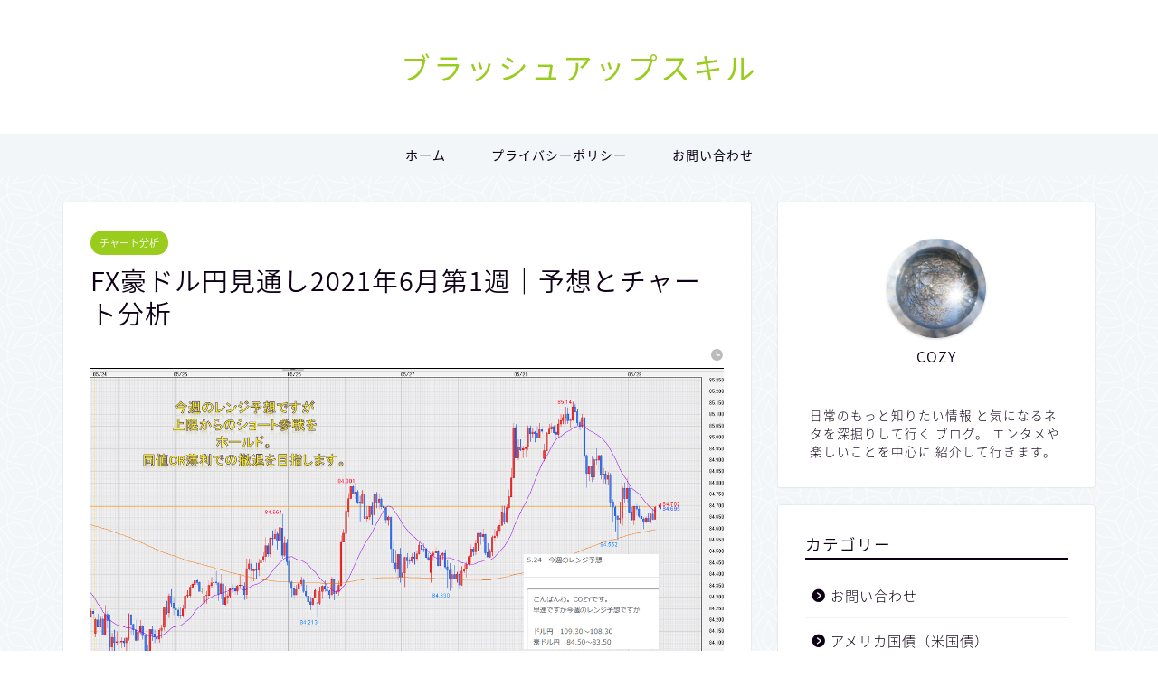

--- FILE ---
content_type: text/html; charset=UTF-8
request_url: https://brushupskill.com/fx%E8%B1%AA%E3%83%89%E3%83%AB%E5%86%86%E8%A6%8B%E9%80%9A%E3%81%972021%E5%B9%B46%E6%9C%88%E7%AC%AC1%E9%80%B1%EF%BD%9C%E4%BA%88%E6%83%B3%E3%81%A8%E3%83%81%E3%83%A3%E3%83%BC%E3%83%88%E5%88%86%E6%9E%90/
body_size: 15467
content:
<!DOCTYPE html>
<html lang="ja">
<head prefix="og: http://ogp.me/ns# fb: http://ogp.me/ns/fb# article: http://ogp.me/ns/article#">
<meta charset="utf-8">
<meta http-equiv="X-UA-Compatible" content="IE=edge">
<meta name="viewport" content="width=device-width, initial-scale=1">
<!-- ここからOGP -->
<meta property="og:type" content="blog">
			<meta property="og:title" content="FX豪ドル円見通し2021年6月第1週｜予想とチャート分析｜ブラッシュアップスキル">
		<meta property="og:url" content="https://brushupskill.com/fx%e8%b1%aa%e3%83%89%e3%83%ab%e5%86%86%e8%a6%8b%e9%80%9a%e3%81%972021%e5%b9%b46%e6%9c%88%e7%ac%ac1%e9%80%b1%ef%bd%9c%e4%ba%88%e6%83%b3%e3%81%a8%e3%83%81%e3%83%a3%e3%83%bc%e3%83%88%e5%88%86%e6%9e%90/">
			<meta property="og:description" content="豪ドル円のレンジ予想の仕掛けですが チャートにもあるように先週のレンジ予想の仕掛けは ホールドする選択にしました。 最初">
						<meta property="og:image" content="https://brushupskill.com/wp-content/uploads/2021/05/スクリーンショット-2021-05-30-093828.png">
	<meta property="og:site_name" content="ブラッシュアップスキル">
<meta property="fb:admins" content="">
<meta name="twitter:card" content="summary">
<!-- ここまでOGP --> 

<meta name="description" itemprop="description" content="豪ドル円のレンジ予想の仕掛けですが チャートにもあるように先週のレンジ予想の仕掛けは ホールドする選択にしました。 最初" >
<link rel="shortcut icon" href="https://brushupskill.com/wp-content/themes/jin/favicon.ico">
<link rel="canonical" href="https://brushupskill.com/fx%e8%b1%aa%e3%83%89%e3%83%ab%e5%86%86%e8%a6%8b%e9%80%9a%e3%81%972021%e5%b9%b46%e6%9c%88%e7%ac%ac1%e9%80%b1%ef%bd%9c%e4%ba%88%e6%83%b3%e3%81%a8%e3%83%81%e3%83%a3%e3%83%bc%e3%83%88%e5%88%86%e6%9e%90/">
<title>FX豪ドル円見通し2021年6月第1週｜予想とチャート分析 | ブラッシュアップスキル</title>

		<!-- All in One SEO 4.1.5.3 -->
		<meta name="description" content="Contents1 豪ドル円のレンジ予想の仕掛けですが2 レンジ予想のオススメですが2.0.1 趣旨にご賛同頂ける方は是非ご参加くださいね3 今週のイベントです3.1 豪ドルの値動き要因ですが 豪ドル円のレンジ予想の仕掛" />
		<meta name="robots" content="max-image-preview:large" />
		<link rel="canonical" href="https://brushupskill.com/fx%e8%b1%aa%e3%83%89%e3%83%ab%e5%86%86%e8%a6%8b%e9%80%9a%e3%81%972021%e5%b9%b46%e6%9c%88%e7%ac%ac1%e9%80%b1%ef%bd%9c%e4%ba%88%e6%83%b3%e3%81%a8%e3%83%81%e3%83%a3%e3%83%bc%e3%83%88%e5%88%86%e6%9e%90/" />
		<meta property="og:locale" content="ja_JP" />
		<meta property="og:site_name" content="ブラッシュアップスキル　" />
		<meta property="og:type" content="article" />
		<meta property="og:title" content="FX豪ドル円見通し2021年6月第1週｜予想とチャート分析 | ブラッシュアップスキル" />
		<meta property="og:description" content="Contents1 豪ドル円のレンジ予想の仕掛けですが2 レンジ予想のオススメですが2.0.1 趣旨にご賛同頂ける方は是非ご参加くださいね3 今週のイベントです3.1 豪ドルの値動き要因ですが 豪ドル円のレンジ予想の仕掛" />
		<meta property="og:url" content="https://brushupskill.com/fx%e8%b1%aa%e3%83%89%e3%83%ab%e5%86%86%e8%a6%8b%e9%80%9a%e3%81%972021%e5%b9%b46%e6%9c%88%e7%ac%ac1%e9%80%b1%ef%bd%9c%e4%ba%88%e6%83%b3%e3%81%a8%e3%83%81%e3%83%a3%e3%83%bc%e3%83%88%e5%88%86%e6%9e%90/" />
		<meta property="og:image" content="https://brushupskill.com/wp-content/uploads/2021/05/スクリーンショット-2021-05-30-093828.png" />
		<meta property="og:image:secure_url" content="https://brushupskill.com/wp-content/uploads/2021/05/スクリーンショット-2021-05-30-093828.png" />
		<meta property="og:image:width" content="1302" />
		<meta property="og:image:height" content="656" />
		<meta property="article:published_time" content="2021-05-30T00:49:35+00:00" />
		<meta property="article:modified_time" content="2021-05-30T00:49:35+00:00" />
		<meta name="twitter:card" content="summary_large_image" />
		<meta name="twitter:site" content="@cozy_fx" />
		<meta name="twitter:domain" content="brushupskill.com" />
		<meta name="twitter:title" content="FX豪ドル円見通し2021年6月第1週｜予想とチャート分析 | ブラッシュアップスキル" />
		<meta name="twitter:description" content="Contents1 豪ドル円のレンジ予想の仕掛けですが2 レンジ予想のオススメですが2.0.1 趣旨にご賛同頂ける方は是非ご参加くださいね3 今週のイベントです3.1 豪ドルの値動き要因ですが 豪ドル円のレンジ予想の仕掛" />
		<meta name="twitter:creator" content="@cozy_fx" />
		<meta name="twitter:image" content="https://brushupskill.com/wp-content/uploads/2021/05/スクリーンショット-2021-05-30-093828.png" />
		<meta name="google" content="nositelinkssearchbox" />
		<script type="application/ld+json" class="aioseo-schema">
			{"@context":"https:\/\/schema.org","@graph":[{"@type":"WebSite","@id":"https:\/\/brushupskill.com\/#website","url":"https:\/\/brushupskill.com\/","name":"\u30d6\u30e9\u30c3\u30b7\u30e5\u30a2\u30c3\u30d7\u30b9\u30ad\u30eb","description":"\u65e5\u5e38\u306e\u77e5\u308a\u305f\u3044\u30fb\u8208\u5473\u3042\u308b\u3053\u3068\u3092\u767a\u4fe1","inLanguage":"ja","publisher":{"@id":"https:\/\/brushupskill.com\/#organization"}},{"@type":"Organization","@id":"https:\/\/brushupskill.com\/#organization","name":"\u30d6\u30e9\u30c3\u30b7\u30e5\u30a2\u30c3\u30d7\u30b9\u30ad\u30eb","url":"https:\/\/brushupskill.com\/","sameAs":["https:\/\/twitter.com\/cozy_fx"]},{"@type":"BreadcrumbList","@id":"https:\/\/brushupskill.com\/fx%e8%b1%aa%e3%83%89%e3%83%ab%e5%86%86%e8%a6%8b%e9%80%9a%e3%81%972021%e5%b9%b46%e6%9c%88%e7%ac%ac1%e9%80%b1%ef%bd%9c%e4%ba%88%e6%83%b3%e3%81%a8%e3%83%81%e3%83%a3%e3%83%bc%e3%83%88%e5%88%86%e6%9e%90\/#breadcrumblist","itemListElement":[{"@type":"ListItem","@id":"https:\/\/brushupskill.com\/#listItem","position":1,"item":{"@type":"WebPage","@id":"https:\/\/brushupskill.com\/","name":"\u30db\u30fc\u30e0","description":"\u65e5\u5e38\u306e\u77e5\u308a\u305f\u3044\u30fb\u8208\u5473\u3042\u308b\u3053\u3068\u3092\u767a\u4fe1","url":"https:\/\/brushupskill.com\/"},"nextItem":"https:\/\/brushupskill.com\/fx%e8%b1%aa%e3%83%89%e3%83%ab%e5%86%86%e8%a6%8b%e9%80%9a%e3%81%972021%e5%b9%b46%e6%9c%88%e7%ac%ac1%e9%80%b1%ef%bd%9c%e4%ba%88%e6%83%b3%e3%81%a8%e3%83%81%e3%83%a3%e3%83%bc%e3%83%88%e5%88%86%e6%9e%90\/#listItem"},{"@type":"ListItem","@id":"https:\/\/brushupskill.com\/fx%e8%b1%aa%e3%83%89%e3%83%ab%e5%86%86%e8%a6%8b%e9%80%9a%e3%81%972021%e5%b9%b46%e6%9c%88%e7%ac%ac1%e9%80%b1%ef%bd%9c%e4%ba%88%e6%83%b3%e3%81%a8%e3%83%81%e3%83%a3%e3%83%bc%e3%83%88%e5%88%86%e6%9e%90\/#listItem","position":2,"item":{"@type":"WebPage","@id":"https:\/\/brushupskill.com\/fx%e8%b1%aa%e3%83%89%e3%83%ab%e5%86%86%e8%a6%8b%e9%80%9a%e3%81%972021%e5%b9%b46%e6%9c%88%e7%ac%ac1%e9%80%b1%ef%bd%9c%e4%ba%88%e6%83%b3%e3%81%a8%e3%83%81%e3%83%a3%e3%83%bc%e3%83%88%e5%88%86%e6%9e%90\/","name":"FX\u8c6a\u30c9\u30eb\u5186\u898b\u901a\u30572021\u5e746\u6708\u7b2c1\u9031\uff5c\u4e88\u60f3\u3068\u30c1\u30e3\u30fc\u30c8\u5206\u6790","description":"Contents1 \u8c6a\u30c9\u30eb\u5186\u306e\u30ec\u30f3\u30b8\u4e88\u60f3\u306e\u4ed5\u639b\u3051\u3067\u3059\u304c2 \u30ec\u30f3\u30b8\u4e88\u60f3\u306e\u30aa\u30b9\u30b9\u30e1\u3067\u3059\u304c2.0.1 \u8da3\u65e8\u306b\u3054\u8cdb\u540c\u9802\u3051\u308b\u65b9\u306f\u662f\u975e\u3054\u53c2\u52a0\u304f\u3060\u3055\u3044\u306d3 \u4eca\u9031\u306e\u30a4\u30d9\u30f3\u30c8\u3067\u30593.1 \u8c6a\u30c9\u30eb\u306e\u5024\u52d5\u304d\u8981\u56e0\u3067\u3059\u304c \u8c6a\u30c9\u30eb\u5186\u306e\u30ec\u30f3\u30b8\u4e88\u60f3\u306e\u4ed5\u639b","url":"https:\/\/brushupskill.com\/fx%e8%b1%aa%e3%83%89%e3%83%ab%e5%86%86%e8%a6%8b%e9%80%9a%e3%81%972021%e5%b9%b46%e6%9c%88%e7%ac%ac1%e9%80%b1%ef%bd%9c%e4%ba%88%e6%83%b3%e3%81%a8%e3%83%81%e3%83%a3%e3%83%bc%e3%83%88%e5%88%86%e6%9e%90\/"},"previousItem":"https:\/\/brushupskill.com\/#listItem"}]},{"@type":"Person","@id":"https:\/\/brushupskill.com\/author\/cy\/#author","url":"https:\/\/brushupskill.com\/author\/cy\/","name":"cy","image":{"@type":"ImageObject","@id":"https:\/\/brushupskill.com\/fx%e8%b1%aa%e3%83%89%e3%83%ab%e5%86%86%e8%a6%8b%e9%80%9a%e3%81%972021%e5%b9%b46%e6%9c%88%e7%ac%ac1%e9%80%b1%ef%bd%9c%e4%ba%88%e6%83%b3%e3%81%a8%e3%83%81%e3%83%a3%e3%83%bc%e3%83%88%e5%88%86%e6%9e%90\/#authorImage","url":"https:\/\/secure.gravatar.com\/avatar\/0ba0af36c1df72fb81080d7e9a0611f7?s=96&d=mm&r=g","width":96,"height":96,"caption":"cy"},"sameAs":["https:\/\/twitter.com\/cozy_fx"]},{"@type":"WebPage","@id":"https:\/\/brushupskill.com\/fx%e8%b1%aa%e3%83%89%e3%83%ab%e5%86%86%e8%a6%8b%e9%80%9a%e3%81%972021%e5%b9%b46%e6%9c%88%e7%ac%ac1%e9%80%b1%ef%bd%9c%e4%ba%88%e6%83%b3%e3%81%a8%e3%83%81%e3%83%a3%e3%83%bc%e3%83%88%e5%88%86%e6%9e%90\/#webpage","url":"https:\/\/brushupskill.com\/fx%e8%b1%aa%e3%83%89%e3%83%ab%e5%86%86%e8%a6%8b%e9%80%9a%e3%81%972021%e5%b9%b46%e6%9c%88%e7%ac%ac1%e9%80%b1%ef%bd%9c%e4%ba%88%e6%83%b3%e3%81%a8%e3%83%81%e3%83%a3%e3%83%bc%e3%83%88%e5%88%86%e6%9e%90\/","name":"FX\u8c6a\u30c9\u30eb\u5186\u898b\u901a\u30572021\u5e746\u6708\u7b2c1\u9031\uff5c\u4e88\u60f3\u3068\u30c1\u30e3\u30fc\u30c8\u5206\u6790 | \u30d6\u30e9\u30c3\u30b7\u30e5\u30a2\u30c3\u30d7\u30b9\u30ad\u30eb","description":"Contents1 \u8c6a\u30c9\u30eb\u5186\u306e\u30ec\u30f3\u30b8\u4e88\u60f3\u306e\u4ed5\u639b\u3051\u3067\u3059\u304c2 \u30ec\u30f3\u30b8\u4e88\u60f3\u306e\u30aa\u30b9\u30b9\u30e1\u3067\u3059\u304c2.0.1 \u8da3\u65e8\u306b\u3054\u8cdb\u540c\u9802\u3051\u308b\u65b9\u306f\u662f\u975e\u3054\u53c2\u52a0\u304f\u3060\u3055\u3044\u306d3 \u4eca\u9031\u306e\u30a4\u30d9\u30f3\u30c8\u3067\u30593.1 \u8c6a\u30c9\u30eb\u306e\u5024\u52d5\u304d\u8981\u56e0\u3067\u3059\u304c \u8c6a\u30c9\u30eb\u5186\u306e\u30ec\u30f3\u30b8\u4e88\u60f3\u306e\u4ed5\u639b","inLanguage":"ja","isPartOf":{"@id":"https:\/\/brushupskill.com\/#website"},"breadcrumb":{"@id":"https:\/\/brushupskill.com\/fx%e8%b1%aa%e3%83%89%e3%83%ab%e5%86%86%e8%a6%8b%e9%80%9a%e3%81%972021%e5%b9%b46%e6%9c%88%e7%ac%ac1%e9%80%b1%ef%bd%9c%e4%ba%88%e6%83%b3%e3%81%a8%e3%83%81%e3%83%a3%e3%83%bc%e3%83%88%e5%88%86%e6%9e%90\/#breadcrumblist"},"author":"https:\/\/brushupskill.com\/author\/cy\/#author","creator":"https:\/\/brushupskill.com\/author\/cy\/#author","image":{"@type":"ImageObject","@id":"https:\/\/brushupskill.com\/#mainImage","url":"https:\/\/brushupskill.com\/wp-content\/uploads\/2021\/05\/\u30b9\u30af\u30ea\u30fc\u30f3\u30b7\u30e7\u30c3\u30c8-2021-05-30-093828.png","width":1302,"height":656},"primaryImageOfPage":{"@id":"https:\/\/brushupskill.com\/fx%e8%b1%aa%e3%83%89%e3%83%ab%e5%86%86%e8%a6%8b%e9%80%9a%e3%81%972021%e5%b9%b46%e6%9c%88%e7%ac%ac1%e9%80%b1%ef%bd%9c%e4%ba%88%e6%83%b3%e3%81%a8%e3%83%81%e3%83%a3%e3%83%bc%e3%83%88%e5%88%86%e6%9e%90\/#mainImage"},"datePublished":"2021-05-30T00:49:35+09:00","dateModified":"2021-05-30T00:49:35+09:00"},{"@type":"Article","@id":"https:\/\/brushupskill.com\/fx%e8%b1%aa%e3%83%89%e3%83%ab%e5%86%86%e8%a6%8b%e9%80%9a%e3%81%972021%e5%b9%b46%e6%9c%88%e7%ac%ac1%e9%80%b1%ef%bd%9c%e4%ba%88%e6%83%b3%e3%81%a8%e3%83%81%e3%83%a3%e3%83%bc%e3%83%88%e5%88%86%e6%9e%90\/#article","name":"FX\u8c6a\u30c9\u30eb\u5186\u898b\u901a\u30572021\u5e746\u6708\u7b2c1\u9031\uff5c\u4e88\u60f3\u3068\u30c1\u30e3\u30fc\u30c8\u5206\u6790 | \u30d6\u30e9\u30c3\u30b7\u30e5\u30a2\u30c3\u30d7\u30b9\u30ad\u30eb","description":"Contents1 \u8c6a\u30c9\u30eb\u5186\u306e\u30ec\u30f3\u30b8\u4e88\u60f3\u306e\u4ed5\u639b\u3051\u3067\u3059\u304c2 \u30ec\u30f3\u30b8\u4e88\u60f3\u306e\u30aa\u30b9\u30b9\u30e1\u3067\u3059\u304c2.0.1 \u8da3\u65e8\u306b\u3054\u8cdb\u540c\u9802\u3051\u308b\u65b9\u306f\u662f\u975e\u3054\u53c2\u52a0\u304f\u3060\u3055\u3044\u306d3 \u4eca\u9031\u306e\u30a4\u30d9\u30f3\u30c8\u3067\u30593.1 \u8c6a\u30c9\u30eb\u306e\u5024\u52d5\u304d\u8981\u56e0\u3067\u3059\u304c \u8c6a\u30c9\u30eb\u5186\u306e\u30ec\u30f3\u30b8\u4e88\u60f3\u306e\u4ed5\u639b","inLanguage":"ja","headline":"FX\u8c6a\u30c9\u30eb\u5186\u898b\u901a\u30572021\u5e746\u6708\u7b2c1\u9031\uff5c\u4e88\u60f3\u3068\u30c1\u30e3\u30fc\u30c8\u5206\u6790","author":{"@id":"https:\/\/brushupskill.com\/author\/cy\/#author"},"publisher":{"@id":"https:\/\/brushupskill.com\/#organization"},"datePublished":"2021-05-30T00:49:35+09:00","dateModified":"2021-05-30T00:49:35+09:00","articleSection":"\u30c1\u30e3\u30fc\u30c8\u5206\u6790","mainEntityOfPage":{"@id":"https:\/\/brushupskill.com\/fx%e8%b1%aa%e3%83%89%e3%83%ab%e5%86%86%e8%a6%8b%e9%80%9a%e3%81%972021%e5%b9%b46%e6%9c%88%e7%ac%ac1%e9%80%b1%ef%bd%9c%e4%ba%88%e6%83%b3%e3%81%a8%e3%83%81%e3%83%a3%e3%83%bc%e3%83%88%e5%88%86%e6%9e%90\/#webpage"},"isPartOf":{"@id":"https:\/\/brushupskill.com\/fx%e8%b1%aa%e3%83%89%e3%83%ab%e5%86%86%e8%a6%8b%e9%80%9a%e3%81%972021%e5%b9%b46%e6%9c%88%e7%ac%ac1%e9%80%b1%ef%bd%9c%e4%ba%88%e6%83%b3%e3%81%a8%e3%83%81%e3%83%a3%e3%83%bc%e3%83%88%e5%88%86%e6%9e%90\/#webpage"},"image":{"@type":"ImageObject","@id":"https:\/\/brushupskill.com\/#articleImage","url":"https:\/\/brushupskill.com\/wp-content\/uploads\/2021\/05\/\u30b9\u30af\u30ea\u30fc\u30f3\u30b7\u30e7\u30c3\u30c8-2021-05-30-093828.png","width":1302,"height":656}}]}
		</script>
		<!-- All in One SEO -->

<link rel='dns-prefetch' href='//cdnjs.cloudflare.com' />
<link rel='dns-prefetch' href='//use.fontawesome.com' />
<link rel='dns-prefetch' href='//s.w.org' />
<link rel="alternate" type="application/rss+xml" title="ブラッシュアップスキル &raquo; フィード" href="https://brushupskill.com/feed/" />
<link rel="alternate" type="application/rss+xml" title="ブラッシュアップスキル &raquo; コメントフィード" href="https://brushupskill.com/comments/feed/" />
<link rel="alternate" type="application/rss+xml" title="ブラッシュアップスキル &raquo; FX豪ドル円見通し2021年6月第1週｜予想とチャート分析 のコメントのフィード" href="https://brushupskill.com/fx%e8%b1%aa%e3%83%89%e3%83%ab%e5%86%86%e8%a6%8b%e9%80%9a%e3%81%972021%e5%b9%b46%e6%9c%88%e7%ac%ac1%e9%80%b1%ef%bd%9c%e4%ba%88%e6%83%b3%e3%81%a8%e3%83%81%e3%83%a3%e3%83%bc%e3%83%88%e5%88%86%e6%9e%90/feed/" />
		<script type="text/javascript">
			window._wpemojiSettings = {"baseUrl":"https:\/\/s.w.org\/images\/core\/emoji\/13.0.1\/72x72\/","ext":".png","svgUrl":"https:\/\/s.w.org\/images\/core\/emoji\/13.0.1\/svg\/","svgExt":".svg","source":{"concatemoji":"https:\/\/brushupskill.com\/wp-includes\/js\/wp-emoji-release.min.js?ver=5.7.14"}};
			!function(e,a,t){var n,r,o,i=a.createElement("canvas"),p=i.getContext&&i.getContext("2d");function s(e,t){var a=String.fromCharCode;p.clearRect(0,0,i.width,i.height),p.fillText(a.apply(this,e),0,0);e=i.toDataURL();return p.clearRect(0,0,i.width,i.height),p.fillText(a.apply(this,t),0,0),e===i.toDataURL()}function c(e){var t=a.createElement("script");t.src=e,t.defer=t.type="text/javascript",a.getElementsByTagName("head")[0].appendChild(t)}for(o=Array("flag","emoji"),t.supports={everything:!0,everythingExceptFlag:!0},r=0;r<o.length;r++)t.supports[o[r]]=function(e){if(!p||!p.fillText)return!1;switch(p.textBaseline="top",p.font="600 32px Arial",e){case"flag":return s([127987,65039,8205,9895,65039],[127987,65039,8203,9895,65039])?!1:!s([55356,56826,55356,56819],[55356,56826,8203,55356,56819])&&!s([55356,57332,56128,56423,56128,56418,56128,56421,56128,56430,56128,56423,56128,56447],[55356,57332,8203,56128,56423,8203,56128,56418,8203,56128,56421,8203,56128,56430,8203,56128,56423,8203,56128,56447]);case"emoji":return!s([55357,56424,8205,55356,57212],[55357,56424,8203,55356,57212])}return!1}(o[r]),t.supports.everything=t.supports.everything&&t.supports[o[r]],"flag"!==o[r]&&(t.supports.everythingExceptFlag=t.supports.everythingExceptFlag&&t.supports[o[r]]);t.supports.everythingExceptFlag=t.supports.everythingExceptFlag&&!t.supports.flag,t.DOMReady=!1,t.readyCallback=function(){t.DOMReady=!0},t.supports.everything||(n=function(){t.readyCallback()},a.addEventListener?(a.addEventListener("DOMContentLoaded",n,!1),e.addEventListener("load",n,!1)):(e.attachEvent("onload",n),a.attachEvent("onreadystatechange",function(){"complete"===a.readyState&&t.readyCallback()})),(n=t.source||{}).concatemoji?c(n.concatemoji):n.wpemoji&&n.twemoji&&(c(n.twemoji),c(n.wpemoji)))}(window,document,window._wpemojiSettings);
		</script>
		<style type="text/css">
img.wp-smiley,
img.emoji {
	display: inline !important;
	border: none !important;
	box-shadow: none !important;
	height: 1em !important;
	width: 1em !important;
	margin: 0 .07em !important;
	vertical-align: -0.1em !important;
	background: none !important;
	padding: 0 !important;
}
</style>
	<link rel='stylesheet' id='wp-block-library-css'  href='https://brushupskill.com/wp-includes/css/dist/block-library/style.min.css?ver=5.7.14' type='text/css' media='all' />
<link rel='stylesheet' id='toc-screen-css'  href='https://brushupskill.com/wp-content/plugins/table-of-contents-plus/screen.min.css?ver=2302' type='text/css' media='all' />
<link rel='stylesheet' id='wpccp-css'  href='https://brushupskill.com/wp-content/plugins/wp-content-copy-protection/assets/css/style.min.css?ver=1677068062' type='text/css' media='all' />
<link rel='stylesheet' id='theme-style-css'  href='https://brushupskill.com/wp-content/themes/jin/style.css?ver=5.7.14' type='text/css' media='all' />
<link rel='stylesheet' id='fontawesome-style-css'  href='https://use.fontawesome.com/releases/v5.6.3/css/all.css?ver=5.7.14' type='text/css' media='all' />
<link rel='stylesheet' id='swiper-style-css'  href='https://cdnjs.cloudflare.com/ajax/libs/Swiper/4.0.7/css/swiper.min.css?ver=5.7.14' type='text/css' media='all' />
<script type='text/javascript' src='https://brushupskill.com/wp-includes/js/jquery/jquery.min.js?ver=3.5.1' id='jquery-core-js'></script>
<script type='text/javascript' src='https://brushupskill.com/wp-includes/js/jquery/jquery-migrate.min.js?ver=3.3.2' id='jquery-migrate-js'></script>
<link rel="https://api.w.org/" href="https://brushupskill.com/wp-json/" /><link rel="alternate" type="application/json" href="https://brushupskill.com/wp-json/wp/v2/posts/2989" /><link rel='shortlink' href='https://brushupskill.com/?p=2989' />
<link rel="alternate" type="application/json+oembed" href="https://brushupskill.com/wp-json/oembed/1.0/embed?url=https%3A%2F%2Fbrushupskill.com%2Ffx%25e8%25b1%25aa%25e3%2583%2589%25e3%2583%25ab%25e5%2586%2586%25e8%25a6%258b%25e9%2580%259a%25e3%2581%25972021%25e5%25b9%25b46%25e6%259c%2588%25e7%25ac%25ac1%25e9%2580%25b1%25ef%25bd%259c%25e4%25ba%2588%25e6%2583%25b3%25e3%2581%25a8%25e3%2583%2581%25e3%2583%25a3%25e3%2583%25bc%25e3%2583%2588%25e5%2588%2586%25e6%259e%2590%2F" />
<link rel="alternate" type="text/xml+oembed" href="https://brushupskill.com/wp-json/oembed/1.0/embed?url=https%3A%2F%2Fbrushupskill.com%2Ffx%25e8%25b1%25aa%25e3%2583%2589%25e3%2583%25ab%25e5%2586%2586%25e8%25a6%258b%25e9%2580%259a%25e3%2581%25972021%25e5%25b9%25b46%25e6%259c%2588%25e7%25ac%25ac1%25e9%2580%25b1%25ef%25bd%259c%25e4%25ba%2588%25e6%2583%25b3%25e3%2581%25a8%25e3%2583%2581%25e3%2583%25a3%25e3%2583%25bc%25e3%2583%2588%25e5%2588%2586%25e6%259e%2590%2F&#038;format=xml" />
	<style type="text/css">
		#wrapper {
			background-color: #f2f6f9;
			background-image: url(https://brushupskill.com/wp-content/uploads/2019/02/seamless_8-1.png);
					}

		.related-entry-headline-text span:before,
		#comment-title span:before,
		#reply-title span:before {
			background-color: #0d0015;
			border-color: #0d0015 !important;
		}

		#breadcrumb:after,
		#page-top a {
			background-color: #393542;
		}

		footer {
			background-color: #393542;
		}

		.footer-inner a,
		#copyright,
		#copyright-center {
			border-color: #fff !important;
			color: #fff !important;
		}

		#footer-widget-area {
			border-color: #fff !important;
		}

		.page-top-footer a {
			color: #393542 !important;
		}

		#breadcrumb ul li,
		#breadcrumb ul li a {
			color: #393542 !important;
		}

		body,
		a,
		a:link,
		a:visited,
		.my-profile,
		.widgettitle,
		.tabBtn-mag label {
			color: #0d0015;
		}

		a:hover {
			color: #e22255;
		}

		.widget_nav_menu ul>li>a:before,
		.widget_categories ul>li>a:before,
		.widget_pages ul>li>a:before,
		.widget_recent_entries ul>li>a:before,
		.widget_archive ul>li>a:before,
		.widget_archive form:after,
		.widget_categories form:after,
		.widget_nav_menu ul>li>ul.sub-menu>li>a:before,
		.widget_categories ul>li>.children>li>a:before,
		.widget_pages ul>li>.children>li>a:before,
		.widget_nav_menu ul>li>ul.sub-menu>li>ul.sub-menu li>a:before,
		.widget_categories ul>li>.children>li>.children li>a:before,
		.widget_pages ul>li>.children>li>.children li>a:before {
			color: #0d0015;
		}

		.widget_nav_menu ul .sub-menu .sub-menu li a:before {
			background-color: #0d0015 !important;
		}

		.d--labeling-act-border {
			border-color: rgba(13, 0, 21, 0.18);
		}

		.c--labeling-act.d--labeling-act-solid {
			background-color: rgba(13, 0, 21, 0.06);
		}

		.a--labeling-act {
			color: rgba(13, 0, 21, 0.6);
		}

		.a--labeling-small-act span {
			background-color: rgba(13, 0, 21, 0.21);
		}

		.c--labeling-act.d--labeling-act-strong {
			background-color: rgba(13, 0, 21, 0.045);
		}

		.d--labeling-act-strong .a--labeling-act {
			color: rgba(13, 0, 21, 0.75);
		}


		footer .footer-widget,
		footer .footer-widget a,
		footer .footer-widget ul li,
		.footer-widget.widget_nav_menu ul>li>a:before,
		.footer-widget.widget_categories ul>li>a:before,
		.footer-widget.widget_recent_entries ul>li>a:before,
		.footer-widget.widget_pages ul>li>a:before,
		.footer-widget.widget_archive ul>li>a:before,
		footer .widget_tag_cloud .tagcloud a:before {
			color: #fff !important;
			border-color: #fff !important;
		}

		footer .footer-widget .widgettitle {
			color: #fff !important;
			border-color: #9acc1e !important;
		}

		footer .widget_nav_menu ul .children .children li a:before,
		footer .widget_categories ul .children .children li a:before,
		footer .widget_nav_menu ul .sub-menu .sub-menu li a:before {
			background-color: #fff !important;
		}

		#drawernav a:hover,
		.post-list-title,
		#prev-next p,
		#toc_container .toc_list li a {
			color: #0d0015 !important;
		}

		#header-box {
			background-color: #ffffff;
		}

		@media (min-width: 768px) {

			#header-box .header-box10-bg:before,
			#header-box .header-box11-bg:before {
				border-radius: 2px;
			}
		}

		@media (min-width: 768px) {
			.top-image-meta {
				margin-top: calc(0px - 30px);
			}
		}

		@media (min-width: 1200px) {
			.top-image-meta {
				margin-top: calc(0px);
			}
		}

		.pickup-contents:before {
			background-color: #ffffff !important;
		}

		.main-image-text {
			color: #ffffff;
		}

		.main-image-text-sub {
			color: #ffffff;
		}

		@media (min-width: 481px) {
			#site-info {
				padding-top: 50px !important;
				padding-bottom: 50px !important;
			}
		}

		#site-info span a {
			color: #0d0015 !important;
		}

		#headmenu .headsns .line a svg {
			fill: #000000 !important;
		}

		#headmenu .headsns a,
		#headmenu {
			color: #000000 !important;
			border-color: #000000 !important;
		}

		.profile-follow .line-sns a svg {
			fill: #0d0015 !important;
		}

		.profile-follow .line-sns a:hover svg {
			fill: #9acc1e !important;
		}

		.profile-follow a {
			color: #0d0015 !important;
			border-color: #0d0015 !important;
		}

		.profile-follow a:hover,
		#headmenu .headsns a:hover {
			color: #9acc1e !important;
			border-color: #9acc1e !important;
		}

		.search-box:hover {
			color: #9acc1e !important;
			border-color: #9acc1e !important;
		}

		#header #headmenu .headsns .line a:hover svg {
			fill: #9acc1e !important;
		}

		.cps-icon-bar,
		#navtoggle:checked+.sp-menu-open .cps-icon-bar {
			background-color: #0d0015;
		}

		#nav-container {
			background-color: #f2f6f9;
		}

		.menu-box .menu-item svg {
			fill: #0d0015;
		}

		#drawernav ul.menu-box>li>a,
		#drawernav2 ul.menu-box>li>a,
		#drawernav3 ul.menu-box>li>a,
		#drawernav4 ul.menu-box>li>a,
		#drawernav5 ul.menu-box>li>a,
		#drawernav ul.menu-box>li.menu-item-has-children:after,
		#drawernav2 ul.menu-box>li.menu-item-has-children:after,
		#drawernav3 ul.menu-box>li.menu-item-has-children:after,
		#drawernav4 ul.menu-box>li.menu-item-has-children:after,
		#drawernav5 ul.menu-box>li.menu-item-has-children:after {
			color: #0d0015 !important;
		}

		#drawernav ul.menu-box li a,
		#drawernav2 ul.menu-box li a,
		#drawernav3 ul.menu-box li a,
		#drawernav4 ul.menu-box li a,
		#drawernav5 ul.menu-box li a {
			font-size: 14px !important;
		}

		#drawernav3 ul.menu-box>li {
			color: #0d0015 !important;
		}

		#drawernav4 .menu-box>.menu-item>a:after,
		#drawernav3 .menu-box>.menu-item>a:after,
		#drawernav .menu-box>.menu-item>a:after {
			background-color: #0d0015 !important;
		}

		#drawernav2 .menu-box>.menu-item:hover,
		#drawernav5 .menu-box>.menu-item:hover {
			border-top-color: #0d0015 !important;
		}

		.cps-info-bar a {
			background-color: #ffcd44 !important;
		}

		@media (min-width: 768px) {
			.post-list-mag .post-list-item:not(:nth-child(2n)) {
				margin-right: 2.6%;
			}
		}

		@media (min-width: 768px) {

			#tab-1:checked~.tabBtn-mag li [for="tab-1"]:after,
			#tab-2:checked~.tabBtn-mag li [for="tab-2"]:after,
			#tab-3:checked~.tabBtn-mag li [for="tab-3"]:after,
			#tab-4:checked~.tabBtn-mag li [for="tab-4"]:after {
				border-top-color: #0d0015 !important;
			}

			.tabBtn-mag label {
				border-bottom-color: #0d0015 !important;
			}
		}

		#tab-1:checked~.tabBtn-mag li [for="tab-1"],
		#tab-2:checked~.tabBtn-mag li [for="tab-2"],
		#tab-3:checked~.tabBtn-mag li [for="tab-3"],
		#tab-4:checked~.tabBtn-mag li [for="tab-4"],
		#prev-next a.next:after,
		#prev-next a.prev:after,
		.more-cat-button a:hover span:before {
			background-color: #0d0015 !important;
		}


		.swiper-slide .post-list-cat,
		.post-list-mag .post-list-cat,
		.post-list-mag3col .post-list-cat,
		.post-list-mag-sp1col .post-list-cat,
		.swiper-pagination-bullet-active,
		.pickup-cat,
		.post-list .post-list-cat,
		#breadcrumb .bcHome a:hover span:before,
		.popular-item:nth-child(1) .pop-num,
		.popular-item:nth-child(2) .pop-num,
		.popular-item:nth-child(3) .pop-num {
			background-color: #9acc1e !important;
		}

		.sidebar-btn a,
		.profile-sns-menu {
			background-color: #9acc1e !important;
		}

		.sp-sns-menu a,
		.pickup-contents-box a:hover .pickup-title {
			border-color: #0d0015 !important;
			color: #0d0015 !important;
		}

		.pro-line svg {
			fill: #0d0015 !important;
		}

		.cps-post-cat a,
		.meta-cat,
		.popular-cat {
			background-color: #9acc1e !important;
			border-color: #9acc1e !important;
		}

		.tagicon,
		.tag-box a,
		#toc_container .toc_list>li,
		#toc_container .toc_title {
			color: #0d0015 !important;
		}

		.widget_tag_cloud a::before {
			color: #0d0015 !important;
		}

		.tag-box a,
		#toc_container:before {
			border-color: #0d0015 !important;
		}

		.cps-post-cat a:hover {
			color: #e22255 !important;
		}

		.pagination li:not([class*="current"]) a:hover,
		.widget_tag_cloud a:hover {
			background-color: #0d0015 !important;
		}

		.pagination li:not([class*="current"]) a:hover {
			opacity: 0.5 !important;
		}

		.pagination li.current a {
			background-color: #0d0015 !important;
			border-color: #0d0015 !important;
		}

		.nextpage a:hover span {
			color: #0d0015 !important;
			border-color: #0d0015 !important;
		}

		.cta-content:before {
			background-color: #393542 !important;
		}

		.cta-text,
		.info-title {
			color: #877179 !important;
		}

		#footer-widget-area.footer_style1 .widgettitle {
			border-color: #9acc1e !important;
		}

		.sidebar_style1 .widgettitle,
		.sidebar_style5 .widgettitle {
			border-color: #0d0015 !important;
		}

		.sidebar_style2 .widgettitle,
		.sidebar_style4 .widgettitle,
		.sidebar_style6 .widgettitle,
		#home-bottom-widget .widgettitle,
		#home-top-widget .widgettitle,
		#post-bottom-widget .widgettitle,
		#post-top-widget .widgettitle {
			background-color: #0d0015 !important;
		}

		#home-bottom-widget .widget_search .search-box input[type="submit"],
		#home-top-widget .widget_search .search-box input[type="submit"],
		#post-bottom-widget .widget_search .search-box input[type="submit"],
		#post-top-widget .widget_search .search-box input[type="submit"] {
			background-color: #9acc1e !important;
		}

		.tn-logo-size {
			font-size: 240% !important;
		}

		@media (min-width: 481px) {
			.tn-logo-size img {
				width: calc(240%*0.5) !important;
			}
		}

		@media (min-width: 768px) {
			.tn-logo-size img {
				width: calc(240%*2.2) !important;
			}
		}

		@media (min-width: 1200px) {
			.tn-logo-size img {
				width: 240% !important;
			}
		}

		.sp-logo-size {
			font-size: 120% !important;
		}

		.sp-logo-size img {
			width: 120% !important;
		}

		.cps-post-main ul>li:before,
		.cps-post-main ol>li:before {
			background-color: #9acc1e !important;
		}

		.profile-card .profile-title {
			background-color: #0d0015 !important;
		}

		.profile-card {
			border-color: #0d0015 !important;
		}

		.cps-post-main a {
			color: #e22255;
		}

		.cps-post-main .marker {
			background: -webkit-linear-gradient(transparent 60%, #ffe2e9 0%);
			background: linear-gradient(transparent 60%, #ffe2e9 0%);
		}

		.cps-post-main .marker2 {
			background: -webkit-linear-gradient(transparent 60%, #ce9f90 0%);
			background: linear-gradient(transparent 60%, #ce9f90 0%);
		}

		.cps-post-main .jic-sc {
			color: #e9546b;
		}


		.simple-box1 {
			border-color: #f79bb1 !important;
		}

		.simple-box2 {
			border-color: #f2bf7d !important;
		}

		.simple-box3 {
			border-color: #68d6cb !important;
		}

		.simple-box4 {
			border-color: #7badd8 !important;
		}

		.simple-box4:before {
			background-color: #7badd8;
		}

		.simple-box5 {
			border-color: #e896c7 !important;
		}

		.simple-box5:before {
			background-color: #e896c7;
		}

		.simple-box6 {
			background-color: #fffdef !important;
		}

		.simple-box7 {
			border-color: #def1f9 !important;
		}

		.simple-box7:before {
			background-color: #def1f9 !important;
		}

		.simple-box8 {
			border-color: #96ddc1 !important;
		}

		.simple-box8:before {
			background-color: #96ddc1 !important;
		}

		.simple-box9:before {
			background-color: #e1c0e8 !important;
		}

		.simple-box9:after {
			border-color: #e1c0e8 #e1c0e8 #fff #fff !important;
		}

		.kaisetsu-box1:before,
		.kaisetsu-box1-title {
			background-color: #ffb49e !important;
		}

		.kaisetsu-box2 {
			border-color: #9acc1e !important;
		}

		.kaisetsu-box2-title {
			background-color: #9acc1e !important;
		}

		.kaisetsu-box4 {
			border-color: #ea91a9 !important;
		}

		.kaisetsu-box4-title {
			background-color: #ea91a9 !important;
		}

		.kaisetsu-box5:before {
			background-color: #57b3ba !important;
		}

		.kaisetsu-box5-title {
			background-color: #57b3ba !important;
		}

		.concept-box1 {
			border-color: #85db8f !important;
		}

		.concept-box1:after {
			background-color: #85db8f !important;
		}

		.concept-box1:before {
			content: "ポイント" !important;
			color: #85db8f !important;
		}

		.concept-box2 {
			border-color: #f7cf6a !important;
		}

		.concept-box2:after {
			background-color: #f7cf6a !important;
		}

		.concept-box2:before {
			content: "注意点" !important;
			color: #f7cf6a !important;
		}

		.concept-box3 {
			border-color: #86cee8 !important;
		}

		.concept-box3:after {
			background-color: #86cee8 !important;
		}

		.concept-box3:before {
			content: "良い例" !important;
			color: #86cee8 !important;
		}

		.concept-box4 {
			border-color: #ed8989 !important;
		}

		.concept-box4:after {
			background-color: #ed8989 !important;
		}

		.concept-box4:before {
			content: "悪い例" !important;
			color: #ed8989 !important;
		}

		.concept-box5 {
			border-color: #9e9e9e !important;
		}

		.concept-box5:after {
			background-color: #9e9e9e !important;
		}

		.concept-box5:before {
			content: "参考" !important;
			color: #9e9e9e !important;
		}

		.concept-box6 {
			border-color: #8eaced !important;
		}

		.concept-box6:after {
			background-color: #8eaced !important;
		}

		.concept-box6:before {
			content: "メモ" !important;
			color: #8eaced !important;
		}

		.innerlink-box1,
		.blog-card {
			border-color: #9acc1e !important;
		}

		.innerlink-box1-title {
			background-color: #9acc1e !important;
			border-color: #9acc1e !important;
		}

		.innerlink-box1:before,
		.blog-card-hl-box {
			background-color: #9acc1e !important;
		}

		.jin-ac-box01-title::after {
			color: #0d0015;
		}

		.color-button01 a,
		.color-button01 a:hover,
		.color-button01:before {
			background-color: #9acc1e !important;
		}

		.top-image-btn-color a,
		.top-image-btn-color a:hover,
		.top-image-btn-color:before {
			background-color: #ffcd44 !important;
		}

		.color-button02 a,
		.color-button02 a:hover,
		.color-button02:before {
			background-color: #e22255 !important;
		}

		.color-button01-big a,
		.color-button01-big a:hover,
		.color-button01-big:before {
			background-color: #e22255 !important;
		}

		.color-button01-big a,
		.color-button01-big:before {
			border-radius: 50px !important;
		}

		.color-button01-big a {
			padding-top: 20px !important;
			padding-bottom: 20px !important;
		}

		.color-button02-big a,
		.color-button02-big a:hover,
		.color-button02-big:before {
			background-color: #e25178 !important;
		}

		.color-button02-big a,
		.color-button02-big:before {
			border-radius: 40px !important;
		}

		.color-button02-big a {
			padding-top: 20px !important;
			padding-bottom: 20px !important;
		}

		.color-button01-big {
			width: 75% !important;
		}

		.color-button02-big {
			width: 75% !important;
		}

		.top-image-btn-color:before,
		.color-button01:before,
		.color-button02:before,
		.color-button01-big:before,
		.color-button02-big:before {
			bottom: -1px;
			left: -1px;
			width: 100%;
			height: 100%;
			border-radius: 6px;
			box-shadow: 0px 1px 5px 0px rgba(0, 0, 0, 0.25);
			-webkit-transition: all .4s;
			transition: all .4s;
		}

		.top-image-btn-color a:hover,
		.color-button01 a:hover,
		.color-button02 a:hover,
		.color-button01-big a:hover,
		.color-button02-big a:hover {
			-webkit-transform: translateY(2px);
			transform: translateY(2px);
			-webkit-filter: brightness(0.95);
			filter: brightness(0.95);
		}

		.top-image-btn-color:hover:before,
		.color-button01:hover:before,
		.color-button02:hover:before,
		.color-button01-big:hover:before,
		.color-button02-big:hover:before {
			-webkit-transform: translateY(2px);
			transform: translateY(2px);
			box-shadow: none !important;
		}

		.h2-style01 h2,
		.h2-style02 h2:before,
		.h2-style03 h2,
		.h2-style04 h2:before,
		.h2-style05 h2,
		.h2-style07 h2:before,
		.h2-style07 h2:after,
		.h3-style03 h3:before,
		.h3-style02 h3:before,
		.h3-style05 h3:before,
		.h3-style07 h3:before,
		.h2-style08 h2:after,
		.h2-style10 h2:before,
		.h2-style10 h2:after,
		.h3-style02 h3:after,
		.h4-style02 h4:before {
			background-color: #0d0015 !important;
		}

		.h3-style01 h3,
		.h3-style04 h3,
		.h3-style05 h3,
		.h3-style06 h3,
		.h4-style01 h4,
		.h2-style02 h2,
		.h2-style08 h2,
		.h2-style08 h2:before,
		.h2-style09 h2,
		.h4-style03 h4 {
			border-color: #0d0015 !important;
		}

		.h2-style05 h2:before {
			border-top-color: #0d0015 !important;
		}

		.h2-style06 h2:before,
		.sidebar_style3 .widgettitle:after {
			background-image: linear-gradient(-45deg,
					transparent 25%,
					#0d0015 25%,
					#0d0015 50%,
					transparent 50%,
					transparent 75%,
					#0d0015 75%,
					#0d0015);
		}

		.jin-h2-icons.h2-style02 h2 .jic:before,
		.jin-h2-icons.h2-style04 h2 .jic:before,
		.jin-h2-icons.h2-style06 h2 .jic:before,
		.jin-h2-icons.h2-style07 h2 .jic:before,
		.jin-h2-icons.h2-style08 h2 .jic:before,
		.jin-h2-icons.h2-style09 h2 .jic:before,
		.jin-h2-icons.h2-style10 h2 .jic:before,
		.jin-h3-icons.h3-style01 h3 .jic:before,
		.jin-h3-icons.h3-style02 h3 .jic:before,
		.jin-h3-icons.h3-style03 h3 .jic:before,
		.jin-h3-icons.h3-style04 h3 .jic:before,
		.jin-h3-icons.h3-style05 h3 .jic:before,
		.jin-h3-icons.h3-style06 h3 .jic:before,
		.jin-h3-icons.h3-style07 h3 .jic:before,
		.jin-h4-icons.h4-style01 h4 .jic:before,
		.jin-h4-icons.h4-style02 h4 .jic:before,
		.jin-h4-icons.h4-style03 h4 .jic:before,
		.jin-h4-icons.h4-style04 h4 .jic:before {
			color: #0d0015;
		}

		@media all and (-ms-high-contrast:none) {

			*::-ms-backdrop,
			.color-button01:before,
			.color-button02:before,
			.color-button01-big:before,
			.color-button02-big:before {
				background-color: #595857 !important;
			}
		}

		.jin-lp-h2 h2,
		.jin-lp-h2 h2 {
			background-color: transparent !important;
			border-color: transparent !important;
			color: #0d0015 !important;
		}

		.jincolumn-h3style2 {
			border-color: #0d0015 !important;
		}

		.jinlph2-style1 h2:first-letter {
			color: #0d0015 !important;
		}

		.jinlph2-style2 h2,
		.jinlph2-style3 h2 {
			border-color: #0d0015 !important;
		}

		.jin-photo-title .jin-fusen1-down,
		.jin-photo-title .jin-fusen1-even,
		.jin-photo-title .jin-fusen1-up {
			border-left-color: #0d0015;
		}

		.jin-photo-title .jin-fusen2,
		.jin-photo-title .jin-fusen3 {
			background-color: #0d0015;
		}

		.jin-photo-title .jin-fusen2:before,
		.jin-photo-title .jin-fusen3:before {
			border-top-color: #0d0015;
		}

		.has-huge-font-size {
			font-size: 42px !important;
		}

		.has-large-font-size {
			font-size: 36px !important;
		}

		.has-medium-font-size {
			font-size: 20px !important;
		}

		.has-normal-font-size {
			font-size: 16px !important;
		}

		.has-small-font-size {
			font-size: 13px !important;
		}
	</style>
		<style type="text/css" id="wp-custom-css">
			.proflink a{
	display:block;
	text-align:center;
	padding:7px 10px;
	background:#aaa;/*カラーは変更*/
	width:50%;
	margin:0 auto;
	margin-top:20px;
	border-radius:20px;
	border:3px double #fff;
	font-size:0.65rem;
	color:#fff;
}
.proflink a:hover{
		opacity:0.75;
}		</style>
		
<div align="center">
	<noscript>
		<div style="position:fixed; top:0px; left:0px; z-index:3000; height:100%; width:100%; background-color:#FFFFFF">
			<br/><br/>
			<div style="font-family: Tahoma; font-size: 14px; background-color:#FFFFCC; border: 1pt solid Black; padding: 10pt;">
				Sorry, you have Javascript Disabled! To see this page as it is meant to appear, please enable your Javascript!
			</div>
		</div>
	</noscript>
</div>
	
<!--カエレバCSS-->
<!--アプリーチCSS-->

<!-- Global site tag (gtag.js) - Google Analytics -->
<script async src="https://www.googletagmanager.com/gtag/js?id=UA-26105215-6"></script>
<script>
  window.dataLayer = window.dataLayer || [];
  function gtag(){dataLayer.push(arguments);}
  gtag('js', new Date());

  gtag('config', 'UA-26105215-6');
</script>
</head>
<body class="post-template-default single single-post postid-2989 single-format-standard" id="nts-style">
<div id="wrapper">

		
	<div id="scroll-content" class="animate">
	
		<!--ヘッダー-->

								
<div id="header-box" class="tn_on header-box animate">
	<div id="header" class="header-type2 header animate">
		
		<div id="site-info" class="ef">
												<span class="tn-logo-size"><a href='https://brushupskill.com/' title='ブラッシュアップスキル' rel='home'><span style="color:#9acc1e">ブラッシュアップスキル</span> </a></span>
									</div>

	
		
	</div>
	
		
</div>

		
	<!--グローバルナビゲーション layout1-->
				<div id="nav-container" class="header-style3-animate animate">
			<div id="drawernav" class="ef">
				<nav class="fixed-content"><ul class="menu-box"><li class="menu-item menu-item-type-custom menu-item-object-custom menu-item-home menu-item-3426"><a href="https://brushupskill.com/">ホーム</a></li>
<li class="menu-item menu-item-type-taxonomy menu-item-object-category menu-item-1488"><a href="https://brushupskill.com/category/%e3%83%97%e3%83%a9%e3%82%a4%e3%83%90%e3%82%b7%e3%83%bc%e3%83%9d%e3%83%aa%e3%82%b7%e3%83%bc/">プライバシーポリシー</a></li>
<li class="menu-item menu-item-type-taxonomy menu-item-object-category menu-item-2165"><a href="https://brushupskill.com/category/%e3%81%8a%e5%95%8f%e3%81%84%e5%90%88%e3%82%8f%e3%81%9b/">お問い合わせ</a></li>
</ul></nav>			</div>
		</div>
				<!--グローバルナビゲーション layout1-->
		
		<!--ヘッダー-->

		<div class="clearfix"></div>

			
														
		
	<div id="contents">

		<!--メインコンテンツ-->
			<main id="main-contents" class="main-contents article_style1 animate" itemprop="mainContentOfPage">
				
								
				<section class="cps-post-box hentry">
																	<article class="cps-post">
							<header class="cps-post-header">
																<span class="cps-post-cat category-%e3%83%81%e3%83%a3%e3%83%bc%e3%83%88%e5%88%86%e6%9e%90" itemprop="keywords"><a href="https://brushupskill.com/category/%e3%83%81%e3%83%a3%e3%83%bc%e3%83%88%e5%88%86%e6%9e%90/" style="background-color:!important;">チャート分析</a></span>
																								<h1 class="cps-post-title entry-title" itemprop="headline">FX豪ドル円見通し2021年6月第1週｜予想とチャート分析</h1>
								<div class="cps-post-meta vcard">
									<span class="writer fn" itemprop="author" itemscope itemtype="https://schema.org/Person"><span itemprop="name">cy</span></span>
									<span class="cps-post-date-box">
											<span class="cps-post-date"><i class="jic jin-ifont-watch" aria-hidden="true"></i>&nbsp;<time class="entry-date date published updated" datetime="2021-05-30T09:49:35+09:00"></time></span>
									</span>
								</div>
								
							</header>
																																													<div class="cps-post-thumb" itemscope itemtype="https://schema.org/ImageObject">
												<img src="https://brushupskill.com/wp-content/uploads/2021/05/スクリーンショット-2021-05-30-093828-1280x656.png" class="attachment-large_size size-large_size wp-post-image" alt="" loading="lazy" width ="700" height ="393" srcset="https://brushupskill.com/wp-content/uploads/2021/05/スクリーンショット-2021-05-30-093828-1280x656.png 1280w, https://brushupskill.com/wp-content/uploads/2021/05/スクリーンショット-2021-05-30-093828-1280x656.png 856w" sizes="(max-width: 1280px) 100vw, 1280px" />											</div>
																																																										<div class="share-top sns-design-type01">
	<div class="sns-top">
		<ol>
			<!--ツイートボタン-->
							<li class="twitter"><a href="https://twitter.com/share?url=https%3A%2F%2Fbrushupskill.com%2Ffx%25e8%25b1%25aa%25e3%2583%2589%25e3%2583%25ab%25e5%2586%2586%25e8%25a6%258b%25e9%2580%259a%25e3%2581%25972021%25e5%25b9%25b46%25e6%259c%2588%25e7%25ac%25ac1%25e9%2580%25b1%25ef%25bd%259c%25e4%25ba%2588%25e6%2583%25b3%25e3%2581%25a8%25e3%2583%2581%25e3%2583%25a3%25e3%2583%25bc%25e3%2583%2588%25e5%2588%2586%25e6%259e%2590%2F&text=FX%E8%B1%AA%E3%83%89%E3%83%AB%E5%86%86%E8%A6%8B%E9%80%9A%E3%81%972021%E5%B9%B46%E6%9C%88%E7%AC%AC1%E9%80%B1%EF%BD%9C%E4%BA%88%E6%83%B3%E3%81%A8%E3%83%81%E3%83%A3%E3%83%BC%E3%83%88%E5%88%86%E6%9E%90 - ブラッシュアップスキル"><i class="jic jin-ifont-twitter"></i></a>
				</li>
						<!--Facebookボタン-->
							<li class="facebook">
				<a href="https://www.facebook.com/sharer.php?src=bm&u=https%3A%2F%2Fbrushupskill.com%2Ffx%25e8%25b1%25aa%25e3%2583%2589%25e3%2583%25ab%25e5%2586%2586%25e8%25a6%258b%25e9%2580%259a%25e3%2581%25972021%25e5%25b9%25b46%25e6%259c%2588%25e7%25ac%25ac1%25e9%2580%25b1%25ef%25bd%259c%25e4%25ba%2588%25e6%2583%25b3%25e3%2581%25a8%25e3%2583%2581%25e3%2583%25a3%25e3%2583%25bc%25e3%2583%2588%25e5%2588%2586%25e6%259e%2590%2F&t=FX%E8%B1%AA%E3%83%89%E3%83%AB%E5%86%86%E8%A6%8B%E9%80%9A%E3%81%972021%E5%B9%B46%E6%9C%88%E7%AC%AC1%E9%80%B1%EF%BD%9C%E4%BA%88%E6%83%B3%E3%81%A8%E3%83%81%E3%83%A3%E3%83%BC%E3%83%88%E5%88%86%E6%9E%90 - ブラッシュアップスキル" onclick="javascript:window.open(this.href, '', 'menubar=no,toolbar=no,resizable=yes,scrollbars=yes,height=300,width=600');return false;"><i class="jic jin-ifont-facebook-t" aria-hidden="true"></i></a>
				</li>
						<!--はてブボタン-->
							<li class="hatebu">
				<a href="https://b.hatena.ne.jp/add?mode=confirm&url=https%3A%2F%2Fbrushupskill.com%2Ffx%25e8%25b1%25aa%25e3%2583%2589%25e3%2583%25ab%25e5%2586%2586%25e8%25a6%258b%25e9%2580%259a%25e3%2581%25972021%25e5%25b9%25b46%25e6%259c%2588%25e7%25ac%25ac1%25e9%2580%25b1%25ef%25bd%259c%25e4%25ba%2588%25e6%2583%25b3%25e3%2581%25a8%25e3%2583%2581%25e3%2583%25a3%25e3%2583%25bc%25e3%2583%2588%25e5%2588%2586%25e6%259e%2590%2F" onclick="javascript:window.open(this.href, '', 'menubar=no,toolbar=no,resizable=yes,scrollbars=yes,height=400,width=510');return false;" ><i class="font-hatena"></i></a>
				</li>
						<!--Poketボタン-->
							<li class="pocket">
				<a href="https://getpocket.com/edit?url=https%3A%2F%2Fbrushupskill.com%2Ffx%25e8%25b1%25aa%25e3%2583%2589%25e3%2583%25ab%25e5%2586%2586%25e8%25a6%258b%25e9%2580%259a%25e3%2581%25972021%25e5%25b9%25b46%25e6%259c%2588%25e7%25ac%25ac1%25e9%2580%25b1%25ef%25bd%259c%25e4%25ba%2588%25e6%2583%25b3%25e3%2581%25a8%25e3%2583%2581%25e3%2583%25a3%25e3%2583%25bc%25e3%2583%2588%25e5%2588%2586%25e6%259e%2590%2F&title=FX%E8%B1%AA%E3%83%89%E3%83%AB%E5%86%86%E8%A6%8B%E9%80%9A%E3%81%972021%E5%B9%B46%E6%9C%88%E7%AC%AC1%E9%80%B1%EF%BD%9C%E4%BA%88%E6%83%B3%E3%81%A8%E3%83%81%E3%83%A3%E3%83%BC%E3%83%88%E5%88%86%E6%9E%90 - ブラッシュアップスキル"><i class="jic jin-ifont-pocket" aria-hidden="true"></i></a>
				</li>
							<li class="line">
				<a href="https://line.me/R/msg/text/?https%3A%2F%2Fbrushupskill.com%2Ffx%25e8%25b1%25aa%25e3%2583%2589%25e3%2583%25ab%25e5%2586%2586%25e8%25a6%258b%25e9%2580%259a%25e3%2581%25972021%25e5%25b9%25b46%25e6%259c%2588%25e7%25ac%25ac1%25e9%2580%25b1%25ef%25bd%259c%25e4%25ba%2588%25e6%2583%25b3%25e3%2581%25a8%25e3%2583%2581%25e3%2583%25a3%25e3%2583%25bc%25e3%2583%2588%25e5%2588%2586%25e6%259e%2590%2F"><i class="jic jin-ifont-line" aria-hidden="true"></i></a>
				</li>
		</ol>
	</div>
</div>
<div class="clearfix"></div>
															
							
							<div class="cps-post-main-box">
								<div class="cps-post-main    h2-style05 h3-style01 h4-style01 entry-content m-size m-size-sp" itemprop="articleBody">

									<div class="clearfix"></div>
	
									<div id="toc_container" class="no_bullets"><p class="toc_title">Contents</p><ul class="toc_list"><li><a href="#i"><span class="toc_number toc_depth_1">1</span> 豪ドル円のレンジ予想の仕掛けですが</a></li><li><a href="#i-2"><span class="toc_number toc_depth_1">2</span> レンジ予想のオススメですが</a><ul><li><ul><li><a href="#i-3"><span class="toc_number toc_depth_3">2.0.1</span> 趣旨にご賛同頂ける方は是非ご参加くださいね</a></li></ul></li></ul></li><li><a href="#i-4"><span class="toc_number toc_depth_1">3</span> 今週のイベントです</a><ul><li><a href="#i-5"><span class="toc_number toc_depth_2">3.1</span> 豪ドルの値動き要因ですが</a></li></ul></li></ul></div>
<h2><span id="i">豪ドル円のレンジ予想の仕掛けですが</span></h2>
<p>チャートにもあるように先週のレンジ予想の仕掛けは<br />
ホールドする選択にしました。</p>
<p>最初の30pipsの利確チャンスで<br />
僅かに届きませんでしたので少し<br />
怪しい雰囲気でもありましたが<br />
週末にかけて豪ドル円相場は上昇。</p>
<p>それでもクローズまでの下落は<br />
ほぼ想定通りの流れになっておりますので<br />
このままホールドの選択です。</p>
<p>薄利or同値撤退での戦略で行くスタンスで<br />
万全を期して参ります。</p>
<div class="kaisetsu-box2">
<div class="kaisetsu-box2-title">先週の振り返り</div>
<p>
<a href="https://fxdorulabo.hatenablog.com/entry/2021/05/30/093135" target="_blank" rel="noopener noreferrer"><img loading="lazy" class="aligncenter size-medium wp-image-2991" src="https://brushupskill.com/wp-content/uploads/2021/05/スクリーンショット-2021-05-30-094228-650x77.png" alt="" width="650" height="77" /></a><br />
<em><strong><span style="font-size: 20px;">（画像をクリックしてください。ページに飛べます）</span></strong></em>
</p>
</div>
<p>米ドル研究所の方でもナンピン参戦<br />
しております。<br />
こちらもある程度の想定のもとの仕掛けに<br />
なります。</p>
<p>2つの部門でこのようなことになっており<br />
心苦しい限りではありますが全力で薄利or同値撤退<br />
出来るように仕掛けを施して参りたいと思っております。</p>
<h2><span id="i-2">レンジ予想のオススメですが</span></h2>
<p><a href="http://brushupskill.com/wp-content/uploads/2018/02/2018y06m02d_092406266.png"><img loading="lazy" class="aligncenter size-medium wp-image-1112" src="http://brushupskill.com/wp-content/uploads/2018/02/2018y06m02d_092406266-396x300.png" alt="" width="396" height="300" /></a><br />
いつものブログではレンジマグへの入会を推奨しておりますが<br />
これがようやく<span class="red b"><span class="f18em">3冠</span></span><br />
という形で私の目標を達成することが出来ました。<br />
やはり<br />
・有効なインプットとアウトプットの繰りかえし<br />
・動画コンテンツの更新<br />
・ツィートでのリアルタイムチャート分析<br />
この3つを行うことでレジマグのコンテンツがブラッシュアップ<br />
された結果だと思っております。</p>
<h4><span id="i-3">趣旨にご賛同頂ける方は是非ご参加くださいね</span></h4>
<p>混迷続く為替相場。<br />
その1つの指針となる内容にレジマグは仕上げて<br />
おります。<br />
あなたもレジマグに入会してレンジ予想を中心とした<br />
コンテンツで困難な相場に一緒に挑みませんか？<br />
<a href="https://regimag.jp/m/magazine/detail/?magazine=2856">レジマグの詳細はこちら</a><br />
になります。<br />
趣旨に賛同頂ける方のご参加を心よりお待ちしております。</p>
<h2><span id="i-4">今週のイベントです</span></h2>
<div class="concept-box1"><span style="color: #ff6600;"><em><strong><span style="font-size: 20px;">6/1　 オーストラリア 豪準備銀行政策金利発表</span></strong></em></span><br />
<span style="color: #ff6600;"><em><strong><span style="font-size: 20px;">6/1　　アメリカ 5月ＩＳＭ製造業景況指数</span></strong></em></span><br />
<span style="color: #ff6600;"><em><strong><span style="font-size: 20px;">6/3　　アメリカ 新規失業保険申請件数</span></strong></em></span><br />
<span style="color: #ff6600;"><em><strong><span style="font-size: 20px;">6/3　　アメリカ 新規失業保険申請件数</span></strong></em></span><br />
<span style="color: #ff6600;"><em><strong><span style="font-size: 20px;">6/3　アメリカ 5月ＩＳＭ非製造業景況指数</span></strong></em></span><br />
<span style="color: #ff6600;"><em><strong><span style="font-size: 20px;">6/4　アメリカ　雇用統計</span></strong></em></span></div>
<p><script async src="//pagead2.googlesyndication.com/pagead/js/adsbygoogle.js"></script><br />
<!-- レンタル --><br />
<ins class="adsbygoogle" style="display: inline-block; width: 336px; height: 280px;" data-ad-client="ca-pub-0415170262940143" data-ad-slot="0795723053"></ins><br />
<script>
(adsbygoogle = window.adsbygoogle || []).push({});
</script></p>
<p>（スポンサーリンク）</p>
<h3><span id="i-5">豪ドルの値動き要因ですが</span></h3>
<p>月初特有なファンダウィークになりますね。<br />
オーストラリアでもRBAキャッシュターゲット<br />
があります。</p>
<p>もうすぐ2021年も半年を終えようとしておりますが<br />
コロナウィルスの終息に目途が立った国とそうでない<br />
国の国力の差は開きつつ有りそれは為替にも<br />
言えることかと。</p>
<p>オーストラリアもワクチン接種と封じ込め<br />
の最中にありますが豪ドルは強いですね。<br />
このあたりのファンダメンタルズも踏まえつつ<br />
チャンスのあるところを探って行きたいと思います。</p>
<p><a href="//blog.with2.net/link/?1954024:4597"><img title="豪ドルランキング" src="https://blog.with2.net/img/banner/c/banner_1/br_c_4597_1.gif" /></a><br />
<a style="font-size: 0.8em;" href="//blog.with2.net/link/?1954024:4597">豪ドルランキング</a></p>
<p>ランキン参加しております。<br />
この分析が為になったよ！<br />
と思われる方は是非応援クリックをどうかよろしくお願い致します。</p>
<a href="http://brushupskill.com/?p=59" class="blog-card"><div class="blog-card-hl-box"><i class="jic jin-ifont-post"></i><span class="blog-card-hl"></span></div><div class="blog-card-box"><div class="blog-card-thumbnail"><img src="https://brushupskill.com/wp-content/themes/jin/img/noimg320.png" width="162" height="91" /></div><div class="blog-card-content"><span class="blog-card-title">ブラッシュアップスキル管理人　ＣＯＺＹの自己紹介</span><span class="blog-card-excerpt">こんにちわ。
豪ドルの見通しと運用の管理人ＣＯＺＹです。

ここでは私のプロフィールを書いてみようかと
思います。
このブログ...</span></div></div></a>
<p><span style="text-decoration: underline;"><span style="color: #ff9900; text-decoration: underline;"><em><strong><span style="font-size: 20px;">今年も21週が過ぎ21週中11週が投資に</span></strong></em></span></span><br />
<span style="text-decoration: underline;"><span style="color: #ff9900; text-decoration: underline;"><em><strong><span style="font-size: 20px;">なっております</span></strong></em></span></span></p>
									
																		
									
																		
									
									
									<div class="clearfix"></div>
<div class="adarea-box">
	</div>
									
																		<div class="related-ad-unit-area"></div>
																		
																			<div class="share sns-design-type01">
	<div class="sns">
		<ol>
			<!--ツイートボタン-->
							<li class="twitter"><a href="https://twitter.com/share?url=https%3A%2F%2Fbrushupskill.com%2Ffx%25e8%25b1%25aa%25e3%2583%2589%25e3%2583%25ab%25e5%2586%2586%25e8%25a6%258b%25e9%2580%259a%25e3%2581%25972021%25e5%25b9%25b46%25e6%259c%2588%25e7%25ac%25ac1%25e9%2580%25b1%25ef%25bd%259c%25e4%25ba%2588%25e6%2583%25b3%25e3%2581%25a8%25e3%2583%2581%25e3%2583%25a3%25e3%2583%25bc%25e3%2583%2588%25e5%2588%2586%25e6%259e%2590%2F&text=FX%E8%B1%AA%E3%83%89%E3%83%AB%E5%86%86%E8%A6%8B%E9%80%9A%E3%81%972021%E5%B9%B46%E6%9C%88%E7%AC%AC1%E9%80%B1%EF%BD%9C%E4%BA%88%E6%83%B3%E3%81%A8%E3%83%81%E3%83%A3%E3%83%BC%E3%83%88%E5%88%86%E6%9E%90 - ブラッシュアップスキル"><i class="jic jin-ifont-twitter"></i></a>
				</li>
						<!--Facebookボタン-->
							<li class="facebook">
				<a href="https://www.facebook.com/sharer.php?src=bm&u=https%3A%2F%2Fbrushupskill.com%2Ffx%25e8%25b1%25aa%25e3%2583%2589%25e3%2583%25ab%25e5%2586%2586%25e8%25a6%258b%25e9%2580%259a%25e3%2581%25972021%25e5%25b9%25b46%25e6%259c%2588%25e7%25ac%25ac1%25e9%2580%25b1%25ef%25bd%259c%25e4%25ba%2588%25e6%2583%25b3%25e3%2581%25a8%25e3%2583%2581%25e3%2583%25a3%25e3%2583%25bc%25e3%2583%2588%25e5%2588%2586%25e6%259e%2590%2F&t=FX%E8%B1%AA%E3%83%89%E3%83%AB%E5%86%86%E8%A6%8B%E9%80%9A%E3%81%972021%E5%B9%B46%E6%9C%88%E7%AC%AC1%E9%80%B1%EF%BD%9C%E4%BA%88%E6%83%B3%E3%81%A8%E3%83%81%E3%83%A3%E3%83%BC%E3%83%88%E5%88%86%E6%9E%90 - ブラッシュアップスキル" onclick="javascript:window.open(this.href, '', 'menubar=no,toolbar=no,resizable=yes,scrollbars=yes,height=300,width=600');return false;"><i class="jic jin-ifont-facebook-t" aria-hidden="true"></i></a>
				</li>
						<!--はてブボタン-->
							<li class="hatebu">
				<a href="https://b.hatena.ne.jp/add?mode=confirm&url=https%3A%2F%2Fbrushupskill.com%2Ffx%25e8%25b1%25aa%25e3%2583%2589%25e3%2583%25ab%25e5%2586%2586%25e8%25a6%258b%25e9%2580%259a%25e3%2581%25972021%25e5%25b9%25b46%25e6%259c%2588%25e7%25ac%25ac1%25e9%2580%25b1%25ef%25bd%259c%25e4%25ba%2588%25e6%2583%25b3%25e3%2581%25a8%25e3%2583%2581%25e3%2583%25a3%25e3%2583%25bc%25e3%2583%2588%25e5%2588%2586%25e6%259e%2590%2F" onclick="javascript:window.open(this.href, '', 'menubar=no,toolbar=no,resizable=yes,scrollbars=yes,height=400,width=510');return false;" ><i class="font-hatena"></i></a>
				</li>
						<!--Poketボタン-->
							<li class="pocket">
				<a href="https://getpocket.com/edit?url=https%3A%2F%2Fbrushupskill.com%2Ffx%25e8%25b1%25aa%25e3%2583%2589%25e3%2583%25ab%25e5%2586%2586%25e8%25a6%258b%25e9%2580%259a%25e3%2581%25972021%25e5%25b9%25b46%25e6%259c%2588%25e7%25ac%25ac1%25e9%2580%25b1%25ef%25bd%259c%25e4%25ba%2588%25e6%2583%25b3%25e3%2581%25a8%25e3%2583%2581%25e3%2583%25a3%25e3%2583%25bc%25e3%2583%2588%25e5%2588%2586%25e6%259e%2590%2F&title=FX%E8%B1%AA%E3%83%89%E3%83%AB%E5%86%86%E8%A6%8B%E9%80%9A%E3%81%972021%E5%B9%B46%E6%9C%88%E7%AC%AC1%E9%80%B1%EF%BD%9C%E4%BA%88%E6%83%B3%E3%81%A8%E3%83%81%E3%83%A3%E3%83%BC%E3%83%88%E5%88%86%E6%9E%90 - ブラッシュアップスキル"><i class="jic jin-ifont-pocket" aria-hidden="true"></i></a>
				</li>
							<li class="line">
				<a href="https://line.me/R/msg/text/?https%3A%2F%2Fbrushupskill.com%2Ffx%25e8%25b1%25aa%25e3%2583%2589%25e3%2583%25ab%25e5%2586%2586%25e8%25a6%258b%25e9%2580%259a%25e3%2581%25972021%25e5%25b9%25b46%25e6%259c%2588%25e7%25ac%25ac1%25e9%2580%25b1%25ef%25bd%259c%25e4%25ba%2588%25e6%2583%25b3%25e3%2581%25a8%25e3%2583%2581%25e3%2583%25a3%25e3%2583%25bc%25e3%2583%2588%25e5%2588%2586%25e6%259e%2590%2F"><i class="jic jin-ifont-line" aria-hidden="true"></i></a>
				</li>
		</ol>
	</div>
</div>

																		
									

															
								</div>
							</div>
						</article>
						
														</section>
				
								
																
								
<div class="toppost-list-box-simple">
<section class="related-entry-section toppost-list-box-inner">
		<div class="related-entry-headline">
		<div class="related-entry-headline-text ef"><span class="fa-headline"><i class="jic jin-ifont-post" aria-hidden="true"></i>RELATED POST</span></div>
	</div>
				<div class="post-list-mag3col">
					<article class="post-list-item" itemscope itemtype="https://schema.org/BlogPosting">
	<a class="post-list-link" rel="bookmark" href="https://brushupskill.com/fx%e8%b1%aa%e3%83%89%e3%83%ab%e5%86%86%e8%a6%8b%e9%80%9a%e3%81%972022%e5%b9%b41%e6%9c%88%e7%ac%ac2%e9%80%b1%ef%bd%9c%e4%ba%88%e6%83%b3%e3%81%a8%e3%83%81%e3%83%a3%e3%83%bc%e3%83%88%e5%88%86%e6%9e%90/" itemprop='mainEntityOfPage'>
		<div class="post-list-inner">
			<div class="post-list-thumb" itemprop="image" itemscope itemtype="https://schema.org/ImageObject">
															<img src="https://brushupskill.com/wp-content/uploads/2022/01/スクリーンショット-2022-01-09-092343-640x360.png" class="attachment-small_size size-small_size wp-post-image" alt="" loading="lazy" width ="368" height ="207" />						<meta itemprop="url" content="https://brushupskill.com/wp-content/uploads/2022/01/スクリーンショット-2022-01-09-092343-640x360.png">
						<meta itemprop="width" content="640">
						<meta itemprop="height" content="360">
												</div>
			<div class="post-list-meta vcard">
								<span class="post-list-cat category-%e3%83%81%e3%83%a3%e3%83%bc%e3%83%88%e5%88%86%e6%9e%90" style="background-color:!important;" itemprop="keywords">チャート分析</span>
				
				<h2 class="post-list-title entry-title" itemprop="headline">FX豪ドル円見通し2022年1月第2週｜予想とチャート分析</h2>

									<span class="post-list-date date updated ef" itemprop="datePublished dateModified" datetime="2022-01-09" content="2022-01-09"></span>
				
				<span class="writer fn" itemprop="author" itemscope itemtype="https://schema.org/Person"><span itemprop="name">cy</span></span>

				<div class="post-list-publisher" itemprop="publisher" itemscope itemtype="https://schema.org/Organization">
					<span itemprop="logo" itemscope itemtype="https://schema.org/ImageObject">
						<span itemprop="url"></span>
					</span>
					<span itemprop="name">ブラッシュアップスキル</span>
				</div>
			</div>
		</div>
	</a>
</article>					<article class="post-list-item" itemscope itemtype="https://schema.org/BlogPosting">
	<a class="post-list-link" rel="bookmark" href="https://brushupskill.com/11-11%e3%80%80%e4%bb%8a%e9%80%b1%e3%81%ae%e8%a6%8b%e9%80%9a%e3%81%97%e3%81%ae%e5%8b%95%e7%94%bb%e7%b0%a1%e6%98%93%e7%89%88/" itemprop='mainEntityOfPage'>
		<div class="post-list-inner">
			<div class="post-list-thumb" itemprop="image" itemscope itemtype="https://schema.org/ImageObject">
															<img src="https://brushupskill.com/wp-content/themes/jin/img/noimg480.png" width="368" height="207" alt="no image" />
						<meta itemprop="url" content="https://brushupskill.com/wp-content/themes/jin/img/noimg320.png">
						<meta itemprop="width" content="480">
						<meta itemprop="height" content="270">
												</div>
			<div class="post-list-meta vcard">
								<span class="post-list-cat category-%e3%83%81%e3%83%a3%e3%83%bc%e3%83%88%e5%88%86%e6%9e%90" style="background-color:!important;" itemprop="keywords">チャート分析</span>
				
				<h2 class="post-list-title entry-title" itemprop="headline">11.11　今週の見通しの動画簡易版</h2>

									<span class="post-list-date date updated ef" itemprop="datePublished dateModified" datetime="2018-11-11" content="2018-11-11"></span>
				
				<span class="writer fn" itemprop="author" itemscope itemtype="https://schema.org/Person"><span itemprop="name">cy</span></span>

				<div class="post-list-publisher" itemprop="publisher" itemscope itemtype="https://schema.org/Organization">
					<span itemprop="logo" itemscope itemtype="https://schema.org/ImageObject">
						<span itemprop="url"></span>
					</span>
					<span itemprop="name">ブラッシュアップスキル</span>
				</div>
			</div>
		</div>
	</a>
</article>					<article class="post-list-item" itemscope itemtype="https://schema.org/BlogPosting">
	<a class="post-list-link" rel="bookmark" href="https://brushupskill.com/8-15-%e3%83%8a%e3%82%a4%e3%83%88%e3%82%bb%e3%83%83%e3%82%b7%e3%83%a7%e3%83%b3%e3%80%80%e9%80%b1%e5%be%8c%e5%8d%8a%e6%88%a6%e3%81%a7%e3%81%99%e3%81%ad/" itemprop='mainEntityOfPage'>
		<div class="post-list-inner">
			<div class="post-list-thumb" itemprop="image" itemscope itemtype="https://schema.org/ImageObject">
															<img src="https://brushupskill.com/wp-content/themes/jin/img/noimg480.png" width="368" height="207" alt="no image" />
						<meta itemprop="url" content="https://brushupskill.com/wp-content/themes/jin/img/noimg320.png">
						<meta itemprop="width" content="480">
						<meta itemprop="height" content="270">
												</div>
			<div class="post-list-meta vcard">
								<span class="post-list-cat category-%e3%83%81%e3%83%a3%e3%83%bc%e3%83%88%e5%88%86%e6%9e%90" style="background-color:!important;" itemprop="keywords">チャート分析</span>
				
				<h2 class="post-list-title entry-title" itemprop="headline">8.15 ナイトセッション　週後半戦ですね</h2>

									<span class="post-list-date date updated ef" itemprop="datePublished dateModified" datetime="2018-08-15" content="2018-08-15"></span>
				
				<span class="writer fn" itemprop="author" itemscope itemtype="https://schema.org/Person"><span itemprop="name">cy</span></span>

				<div class="post-list-publisher" itemprop="publisher" itemscope itemtype="https://schema.org/Organization">
					<span itemprop="logo" itemscope itemtype="https://schema.org/ImageObject">
						<span itemprop="url"></span>
					</span>
					<span itemprop="name">ブラッシュアップスキル</span>
				</div>
			</div>
		</div>
	</a>
</article>				</div>
	</section>
</div>
<div class="clearfix"></div>
	

									
				
				
					<div id="prev-next" class="clearfix">
		
					<a class="prev" href="https://brushupskill.com/fx%e8%b1%aa%e3%83%89%e3%83%ab%e5%86%86%e8%a6%8b%e9%80%9a%e3%81%972021%e5%b9%b45%e6%9c%88%e7%ac%ac4%e9%80%b1%ef%bd%9c%e4%ba%88%e6%83%b3%e3%81%a8%e3%83%81%e3%83%a3%e3%83%bc%e3%83%88%e5%88%86%e6%9e%90/" title="FX豪ドル円見通し2021年5月第4週｜予想とチャート分析">
				<div class="metabox">
											<img src="https://brushupskill.com/wp-content/uploads/2021/05/スクリーンショット-2021-05-23-084742-320x180.png" class="attachment-cps_thumbnails size-cps_thumbnails wp-post-image" alt="" loading="lazy" width ="151" height ="85" />										
					<p>FX豪ドル円見通し2021年5月第4週｜予想とチャート分析</p>
				</div>
			</a>
		

					<a class="next" href="https://brushupskill.com/fx%e8%b1%aa%e3%83%89%e3%83%ab%e5%86%86%e8%a6%8b%e9%80%9a%e3%81%972021%e5%b9%b46%e6%9c%88%e7%ac%ac2%e9%80%b1%ef%bd%9c%e4%ba%88%e6%83%b3%e3%81%a8%e3%83%81%e3%83%a3%e3%83%bc%e3%83%88%e5%88%86%e6%9e%90/" title="FX豪ドル円見通し2021年6月第2週｜予想とチャート分析">
				<div class="metabox">
					<p>FX豪ドル円見通し2021年6月第2週｜予想とチャート分析</p>

											<img src="https://brushupskill.com/wp-content/uploads/2021/06/スクリーンショット-2021-06-05-164403-320x180.png" class="attachment-cps_thumbnails size-cps_thumbnails wp-post-image" alt="" loading="lazy" width ="151" height ="85" />									</div>
			</a>
		
	</div>
	<div class="clearfix"></div>
			</main>

		<!--サイドバー-->
<div id="sidebar" class="sideber sidebar_style1 animate" role="complementary" itemscope itemtype="https://schema.org/WPSideBar">
		
	<div id="widget-profile-2" class="widget widget-profile">		<div class="my-profile">
			<div class="myjob"></div>
			<div class="myname">COZY</div>
			<div class="my-profile-thumb">		
				<a href="https://brushupskill.com/fx%e8%b1%aa%e3%83%89%e3%83%ab%e5%86%86%e8%a6%8b%e9%80%9a%e3%81%972021%e5%b9%b46%e6%9c%88%e7%ac%ac1%e9%80%b1%ef%bd%9c%e4%ba%88%e6%83%b3%e3%81%a8%e3%83%81%e3%83%a3%e3%83%bc%e3%83%88%e5%88%86%e6%9e%90/"><img src="https://brushupskill.com/wp-content/uploads/2023/02/コメント-2019-07-18-213916-300x300.png" alt="" width="110" height="110" /></a>
			</div>
			<div class="myintro">日常のもっと知りたい情報
と気になるネタを深掘りして行く
ブログ。
エンタメや楽しいことを中心に
紹介して行きます。</div>
					</div>
		</div><div id="categories-3" class="widget widget_categories"><div class="widgettitle ef">カテゴリー</div>
			<ul>
					<li class="cat-item cat-item-30"><a href="https://brushupskill.com/category/%e3%81%8a%e5%95%8f%e3%81%84%e5%90%88%e3%82%8f%e3%81%9b/">お問い合わせ</a>
</li>
	<li class="cat-item cat-item-41"><a href="https://brushupskill.com/category/%e3%82%a2%e3%83%a1%e3%83%aa%e3%82%ab%e5%9b%bd%e5%82%b5%ef%bc%88%e7%b1%b3%e5%9b%bd%e5%82%b5%ef%bc%89/">アメリカ国債（米国債）</a>
</li>
	<li class="cat-item cat-item-43"><a href="https://brushupskill.com/category/%e3%82%a2%e3%83%a1%e3%83%aa%e3%82%ab%e6%a0%aa/">アメリカ株</a>
</li>
	<li class="cat-item cat-item-39"><a href="https://brushupskill.com/category/%e3%82%b5%e3%82%a4%e3%83%b3%e8%aa%ad%e3%81%bf/">サイン読み</a>
</li>
	<li class="cat-item cat-item-24"><a href="https://brushupskill.com/category/%e3%83%81%e3%83%a3%e3%83%bc%e3%83%88%e5%88%86%e6%9e%90/">チャート分析</a>
</li>
	<li class="cat-item cat-item-26"><a href="https://brushupskill.com/category/%e3%83%97%e3%83%a9%e3%82%a4%e3%83%90%e3%82%b7%e3%83%bc%e3%83%9d%e3%83%aa%e3%82%b7%e3%83%bc/">プライバシーポリシー</a>
</li>
	<li class="cat-item cat-item-40"><a href="https://brushupskill.com/category/%e6%97%a5%e5%b8%b8%e3%83%8b%e3%83%a5%e3%83%bc%e3%82%b9/">日常ニュース</a>
</li>
	<li class="cat-item cat-item-1"><a href="https://brushupskill.com/category/%e6%9c%aa%e5%88%86%e9%a1%9e/">未分類</a>
</li>
	<li class="cat-item cat-item-42"><a href="https://brushupskill.com/category/%e6%a0%aa/">株</a>
</li>
			</ul>

			</div>	
			</div>
	</div>
<div class="clearfix"></div>
	<!--フッター-->
				<!-- breadcrumb -->
<div id="breadcrumb" class="footer_type1">
	<ul itemscope itemtype="https://schema.org/BreadcrumbList">
		
		<div class="page-top-footer"><a class="totop"><i class="jic jin-ifont-arrowtop"></i></a></div>
		
		<li itemprop="itemListElement" itemscope itemtype="https://schema.org/ListItem">
			<a href="https://brushupskill.com/" itemid="https://brushupskill.com/" itemscope itemtype="https://schema.org/Thing" itemprop="item">
				<i class="jic jin-ifont-home space-i" aria-hidden="true"></i><span itemprop="name">HOME</span>
			</a>
			<meta itemprop="position" content="1">
		</li>
		
		<li itemprop="itemListElement" itemscope itemtype="https://schema.org/ListItem"><i class="jic jin-ifont-arrow space" aria-hidden="true"></i><a href="https://brushupskill.com/category/%e3%83%81%e3%83%a3%e3%83%bc%e3%83%88%e5%88%86%e6%9e%90/" itemid="https://brushupskill.com/category/%e3%83%81%e3%83%a3%e3%83%bc%e3%83%88%e5%88%86%e6%9e%90/" itemscope itemtype="https://schema.org/Thing" itemprop="item"><span itemprop="name">チャート分析</span></a><meta itemprop="position" content="2"></li>		
				<li itemprop="itemListElement" itemscope itemtype="https://schema.org/ListItem">
			<i class="jic jin-ifont-arrow space" aria-hidden="true"></i>
			<a href="#" itemid="" itemscope itemtype="https://schema.org/Thing" itemprop="item">
				<span itemprop="name">FX豪ドル円見通し2021年6月第1週｜予想とチャート分析</span>
			</a>
			<meta itemprop="position" content="3">		</li>
			</ul>
</div>
<!--breadcrumb-->				<footer role="contentinfo" itemscope itemtype="https://schema.org/WPFooter">
	
		<!--ここからフッターウィジェット-->
		
				
				
		
		<div class="clearfix"></div>
		
		<!--ここまでフッターウィジェット-->
	
					<div id="footer-box">
				<div class="footer-inner">
					<span id="copyright-center" itemprop="copyrightHolder"><i class="jic jin-ifont-copyright" aria-hidden="true"></i>2016–2026&nbsp;&nbsp;ブラッシュアップスキル</span>
				</div>
			</div>
				<div class="clearfix"></div>
	</footer>
	
	
	
		
	</div><!--scroll-content-->

			
</div><!--wrapper-->

<script type='text/javascript' id='toc-front-js-extra'>
/* <![CDATA[ */
var tocplus = {"visibility_show":"show","visibility_hide":"hide","width":"Auto"};
/* ]]> */
</script>
<script type='text/javascript' src='https://brushupskill.com/wp-content/plugins/table-of-contents-plus/front.min.js?ver=2302' id='toc-front-js'></script>
<script type='text/javascript' id='wpccp-js-before'>
const wpccpMessage = '',wpccpPaste = '',wpccpUrl = 'https://brushupskill.com/wp-content/plugins/wp-content-copy-protection/';
</script>
<script type='text/javascript' src='https://brushupskill.com/wp-content/plugins/wp-content-copy-protection/assets/js/script.min.js?ver=1677068062' id='wpccp-js'></script>
<script type='text/javascript' src='https://brushupskill.com/wp-content/themes/jin/js/common.js?ver=5.7.14' id='cps-common-js'></script>
<script type='text/javascript' src='https://brushupskill.com/wp-content/themes/jin/js/jin_h_icons.js?ver=5.7.14' id='jin-h-icons-js'></script>
<script type='text/javascript' src='https://cdnjs.cloudflare.com/ajax/libs/Swiper/4.0.7/js/swiper.min.js?ver=5.7.14' id='cps-swiper-js'></script>
<script type='text/javascript' src='https://use.fontawesome.com/releases/v5.6.3/js/all.js?ver=5.7.14' id='fontowesome5-js'></script>
<script type='text/javascript' src='https://brushupskill.com/wp-includes/js/wp-embed.min.js?ver=5.7.14' id='wp-embed-js'></script>

<script>
	var mySwiper = new Swiper ('.swiper-container', {
		// Optional parameters
		loop: true,
		slidesPerView: 5,
		spaceBetween: 15,
		autoplay: {
			delay: 2700,
		},
		// If we need pagination
		pagination: {
			el: '.swiper-pagination',
		},

		// Navigation arrows
		navigation: {
			nextEl: '.swiper-button-next',
			prevEl: '.swiper-button-prev',
		},

		// And if we need scrollbar
		scrollbar: {
			el: '.swiper-scrollbar',
		},
		breakpoints: {
              1024: {
				slidesPerView: 4,
				spaceBetween: 15,
			},
              767: {
				slidesPerView: 2,
				spaceBetween: 10,
				centeredSlides : true,
				autoplay: {
					delay: 4200,
				},
			}
        }
	});
	
	var mySwiper2 = new Swiper ('.swiper-container2', {
	// Optional parameters
		loop: true,
		slidesPerView: 3,
		spaceBetween: 17,
		centeredSlides : true,
		autoplay: {
			delay: 4000,
		},

		// If we need pagination
		pagination: {
			el: '.swiper-pagination',
		},

		// Navigation arrows
		navigation: {
			nextEl: '.swiper-button-next',
			prevEl: '.swiper-button-prev',
		},

		// And if we need scrollbar
		scrollbar: {
			el: '.swiper-scrollbar',
		},

		breakpoints: {
			767: {
				slidesPerView: 2,
				spaceBetween: 10,
				centeredSlides : true,
				autoplay: {
					delay: 4200,
				},
			}
		}
	});

</script>
<div id="page-top">
	<a class="totop"><i class="jic jin-ifont-arrowtop"></i></a>
</div>

</body>
</html>
<link href="https://fonts.googleapis.com/css?family=Quicksand" rel="stylesheet">
<link href="https://fonts.googleapis.com/earlyaccess/notosansjapanese.css" rel="stylesheet" />


--- FILE ---
content_type: text/html; charset=utf-8
request_url: https://www.google.com/recaptcha/api2/aframe
body_size: 254
content:
<!DOCTYPE HTML><html><head><meta http-equiv="content-type" content="text/html; charset=UTF-8"></head><body><script nonce="be9vg2tT1ZtQ_EolfxT8uA">/** Anti-fraud and anti-abuse applications only. See google.com/recaptcha */ try{var clients={'sodar':'https://pagead2.googlesyndication.com/pagead/sodar?'};window.addEventListener("message",function(a){try{if(a.source===window.parent){var b=JSON.parse(a.data);var c=clients[b['id']];if(c){var d=document.createElement('img');d.src=c+b['params']+'&rc='+(localStorage.getItem("rc::a")?sessionStorage.getItem("rc::b"):"");window.document.body.appendChild(d);sessionStorage.setItem("rc::e",parseInt(sessionStorage.getItem("rc::e")||0)+1);localStorage.setItem("rc::h",'1769446942141');}}}catch(b){}});window.parent.postMessage("_grecaptcha_ready", "*");}catch(b){}</script></body></html>